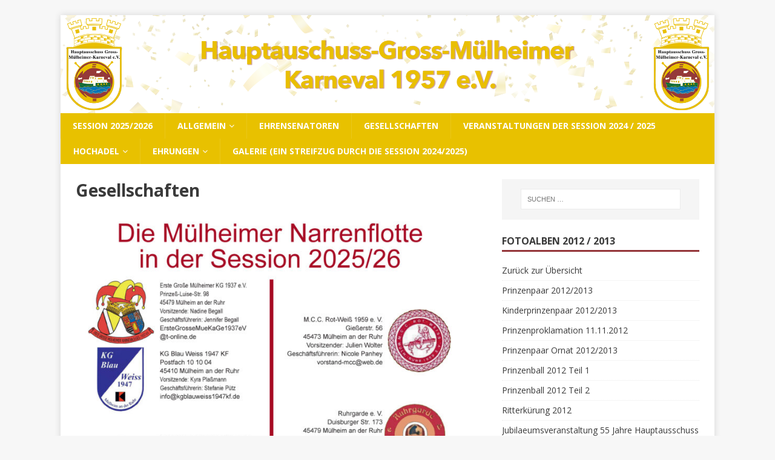

--- FILE ---
content_type: text/html; charset=UTF-8
request_url: https://www.karneval-muelheim.de/gesellschaften/
body_size: 86206
content:
<!DOCTYPE html>
<html class="no-js mh-one-sb" lang="de">
<head>
<meta charset="UTF-8">
<meta name="viewport" content="width=device-width, initial-scale=1.0">
<link rel="profile" href="http://gmpg.org/xfn/11" />
<title>Gesellschaften &#8211; Hauptausschuss Gross-Mülheimer-Karneval 1957 e.V.</title>
<meta name='robots' content='max-image-preview:large' />
<link rel='dns-prefetch' href='//fonts.googleapis.com' />
<link rel="alternate" type="application/rss+xml" title="Hauptausschuss Gross-Mülheimer-Karneval 1957 e.V. &raquo; Feed" href="https://www.karneval-muelheim.de/feed/" />
<link rel="alternate" type="application/rss+xml" title="Hauptausschuss Gross-Mülheimer-Karneval 1957 e.V. &raquo; Kommentar-Feed" href="https://www.karneval-muelheim.de/comments/feed/" />
<link rel="alternate" title="oEmbed (JSON)" type="application/json+oembed" href="https://www.karneval-muelheim.de/wp-json/oembed/1.0/embed?url=https%3A%2F%2Fwww.karneval-muelheim.de%2Fgesellschaften%2F" />
<link rel="alternate" title="oEmbed (XML)" type="text/xml+oembed" href="https://www.karneval-muelheim.de/wp-json/oembed/1.0/embed?url=https%3A%2F%2Fwww.karneval-muelheim.de%2Fgesellschaften%2F&#038;format=xml" />
<style id='wp-img-auto-sizes-contain-inline-css' type='text/css'>
img:is([sizes=auto i],[sizes^="auto," i]){contain-intrinsic-size:3000px 1500px}
/*# sourceURL=wp-img-auto-sizes-contain-inline-css */
</style>
<style id='wp-emoji-styles-inline-css' type='text/css'>

	img.wp-smiley, img.emoji {
		display: inline !important;
		border: none !important;
		box-shadow: none !important;
		height: 1em !important;
		width: 1em !important;
		margin: 0 0.07em !important;
		vertical-align: -0.1em !important;
		background: none !important;
		padding: 0 !important;
	}
/*# sourceURL=wp-emoji-styles-inline-css */
</style>
<style id='wp-block-library-inline-css' type='text/css'>
:root{--wp-block-synced-color:#7a00df;--wp-block-synced-color--rgb:122,0,223;--wp-bound-block-color:var(--wp-block-synced-color);--wp-editor-canvas-background:#ddd;--wp-admin-theme-color:#007cba;--wp-admin-theme-color--rgb:0,124,186;--wp-admin-theme-color-darker-10:#006ba1;--wp-admin-theme-color-darker-10--rgb:0,107,160.5;--wp-admin-theme-color-darker-20:#005a87;--wp-admin-theme-color-darker-20--rgb:0,90,135;--wp-admin-border-width-focus:2px}@media (min-resolution:192dpi){:root{--wp-admin-border-width-focus:1.5px}}.wp-element-button{cursor:pointer}:root .has-very-light-gray-background-color{background-color:#eee}:root .has-very-dark-gray-background-color{background-color:#313131}:root .has-very-light-gray-color{color:#eee}:root .has-very-dark-gray-color{color:#313131}:root .has-vivid-green-cyan-to-vivid-cyan-blue-gradient-background{background:linear-gradient(135deg,#00d084,#0693e3)}:root .has-purple-crush-gradient-background{background:linear-gradient(135deg,#34e2e4,#4721fb 50%,#ab1dfe)}:root .has-hazy-dawn-gradient-background{background:linear-gradient(135deg,#faaca8,#dad0ec)}:root .has-subdued-olive-gradient-background{background:linear-gradient(135deg,#fafae1,#67a671)}:root .has-atomic-cream-gradient-background{background:linear-gradient(135deg,#fdd79a,#004a59)}:root .has-nightshade-gradient-background{background:linear-gradient(135deg,#330968,#31cdcf)}:root .has-midnight-gradient-background{background:linear-gradient(135deg,#020381,#2874fc)}:root{--wp--preset--font-size--normal:16px;--wp--preset--font-size--huge:42px}.has-regular-font-size{font-size:1em}.has-larger-font-size{font-size:2.625em}.has-normal-font-size{font-size:var(--wp--preset--font-size--normal)}.has-huge-font-size{font-size:var(--wp--preset--font-size--huge)}.has-text-align-center{text-align:center}.has-text-align-left{text-align:left}.has-text-align-right{text-align:right}.has-fit-text{white-space:nowrap!important}#end-resizable-editor-section{display:none}.aligncenter{clear:both}.items-justified-left{justify-content:flex-start}.items-justified-center{justify-content:center}.items-justified-right{justify-content:flex-end}.items-justified-space-between{justify-content:space-between}.screen-reader-text{border:0;clip-path:inset(50%);height:1px;margin:-1px;overflow:hidden;padding:0;position:absolute;width:1px;word-wrap:normal!important}.screen-reader-text:focus{background-color:#ddd;clip-path:none;color:#444;display:block;font-size:1em;height:auto;left:5px;line-height:normal;padding:15px 23px 14px;text-decoration:none;top:5px;width:auto;z-index:100000}html :where(.has-border-color){border-style:solid}html :where([style*=border-top-color]){border-top-style:solid}html :where([style*=border-right-color]){border-right-style:solid}html :where([style*=border-bottom-color]){border-bottom-style:solid}html :where([style*=border-left-color]){border-left-style:solid}html :where([style*=border-width]){border-style:solid}html :where([style*=border-top-width]){border-top-style:solid}html :where([style*=border-right-width]){border-right-style:solid}html :where([style*=border-bottom-width]){border-bottom-style:solid}html :where([style*=border-left-width]){border-left-style:solid}html :where(img[class*=wp-image-]){height:auto;max-width:100%}:where(figure){margin:0 0 1em}html :where(.is-position-sticky){--wp-admin--admin-bar--position-offset:var(--wp-admin--admin-bar--height,0px)}@media screen and (max-width:600px){html :where(.is-position-sticky){--wp-admin--admin-bar--position-offset:0px}}

/*# sourceURL=wp-block-library-inline-css */
</style><style id='wp-block-image-inline-css' type='text/css'>
.wp-block-image>a,.wp-block-image>figure>a{display:inline-block}.wp-block-image img{box-sizing:border-box;height:auto;max-width:100%;vertical-align:bottom}@media not (prefers-reduced-motion){.wp-block-image img.hide{visibility:hidden}.wp-block-image img.show{animation:show-content-image .4s}}.wp-block-image[style*=border-radius] img,.wp-block-image[style*=border-radius]>a{border-radius:inherit}.wp-block-image.has-custom-border img{box-sizing:border-box}.wp-block-image.aligncenter{text-align:center}.wp-block-image.alignfull>a,.wp-block-image.alignwide>a{width:100%}.wp-block-image.alignfull img,.wp-block-image.alignwide img{height:auto;width:100%}.wp-block-image .aligncenter,.wp-block-image .alignleft,.wp-block-image .alignright,.wp-block-image.aligncenter,.wp-block-image.alignleft,.wp-block-image.alignright{display:table}.wp-block-image .aligncenter>figcaption,.wp-block-image .alignleft>figcaption,.wp-block-image .alignright>figcaption,.wp-block-image.aligncenter>figcaption,.wp-block-image.alignleft>figcaption,.wp-block-image.alignright>figcaption{caption-side:bottom;display:table-caption}.wp-block-image .alignleft{float:left;margin:.5em 1em .5em 0}.wp-block-image .alignright{float:right;margin:.5em 0 .5em 1em}.wp-block-image .aligncenter{margin-left:auto;margin-right:auto}.wp-block-image :where(figcaption){margin-bottom:1em;margin-top:.5em}.wp-block-image.is-style-circle-mask img{border-radius:9999px}@supports ((-webkit-mask-image:none) or (mask-image:none)) or (-webkit-mask-image:none){.wp-block-image.is-style-circle-mask img{border-radius:0;-webkit-mask-image:url('data:image/svg+xml;utf8,<svg viewBox="0 0 100 100" xmlns="http://www.w3.org/2000/svg"><circle cx="50" cy="50" r="50"/></svg>');mask-image:url('data:image/svg+xml;utf8,<svg viewBox="0 0 100 100" xmlns="http://www.w3.org/2000/svg"><circle cx="50" cy="50" r="50"/></svg>');mask-mode:alpha;-webkit-mask-position:center;mask-position:center;-webkit-mask-repeat:no-repeat;mask-repeat:no-repeat;-webkit-mask-size:contain;mask-size:contain}}:root :where(.wp-block-image.is-style-rounded img,.wp-block-image .is-style-rounded img){border-radius:9999px}.wp-block-image figure{margin:0}.wp-lightbox-container{display:flex;flex-direction:column;position:relative}.wp-lightbox-container img{cursor:zoom-in}.wp-lightbox-container img:hover+button{opacity:1}.wp-lightbox-container button{align-items:center;backdrop-filter:blur(16px) saturate(180%);background-color:#5a5a5a40;border:none;border-radius:4px;cursor:zoom-in;display:flex;height:20px;justify-content:center;opacity:0;padding:0;position:absolute;right:16px;text-align:center;top:16px;width:20px;z-index:100}@media not (prefers-reduced-motion){.wp-lightbox-container button{transition:opacity .2s ease}}.wp-lightbox-container button:focus-visible{outline:3px auto #5a5a5a40;outline:3px auto -webkit-focus-ring-color;outline-offset:3px}.wp-lightbox-container button:hover{cursor:pointer;opacity:1}.wp-lightbox-container button:focus{opacity:1}.wp-lightbox-container button:focus,.wp-lightbox-container button:hover,.wp-lightbox-container button:not(:hover):not(:active):not(.has-background){background-color:#5a5a5a40;border:none}.wp-lightbox-overlay{box-sizing:border-box;cursor:zoom-out;height:100vh;left:0;overflow:hidden;position:fixed;top:0;visibility:hidden;width:100%;z-index:100000}.wp-lightbox-overlay .close-button{align-items:center;cursor:pointer;display:flex;justify-content:center;min-height:40px;min-width:40px;padding:0;position:absolute;right:calc(env(safe-area-inset-right) + 16px);top:calc(env(safe-area-inset-top) + 16px);z-index:5000000}.wp-lightbox-overlay .close-button:focus,.wp-lightbox-overlay .close-button:hover,.wp-lightbox-overlay .close-button:not(:hover):not(:active):not(.has-background){background:none;border:none}.wp-lightbox-overlay .lightbox-image-container{height:var(--wp--lightbox-container-height);left:50%;overflow:hidden;position:absolute;top:50%;transform:translate(-50%,-50%);transform-origin:top left;width:var(--wp--lightbox-container-width);z-index:9999999999}.wp-lightbox-overlay .wp-block-image{align-items:center;box-sizing:border-box;display:flex;height:100%;justify-content:center;margin:0;position:relative;transform-origin:0 0;width:100%;z-index:3000000}.wp-lightbox-overlay .wp-block-image img{height:var(--wp--lightbox-image-height);min-height:var(--wp--lightbox-image-height);min-width:var(--wp--lightbox-image-width);width:var(--wp--lightbox-image-width)}.wp-lightbox-overlay .wp-block-image figcaption{display:none}.wp-lightbox-overlay button{background:none;border:none}.wp-lightbox-overlay .scrim{background-color:#fff;height:100%;opacity:.9;position:absolute;width:100%;z-index:2000000}.wp-lightbox-overlay.active{visibility:visible}@media not (prefers-reduced-motion){.wp-lightbox-overlay.active{animation:turn-on-visibility .25s both}.wp-lightbox-overlay.active img{animation:turn-on-visibility .35s both}.wp-lightbox-overlay.show-closing-animation:not(.active){animation:turn-off-visibility .35s both}.wp-lightbox-overlay.show-closing-animation:not(.active) img{animation:turn-off-visibility .25s both}.wp-lightbox-overlay.zoom.active{animation:none;opacity:1;visibility:visible}.wp-lightbox-overlay.zoom.active .lightbox-image-container{animation:lightbox-zoom-in .4s}.wp-lightbox-overlay.zoom.active .lightbox-image-container img{animation:none}.wp-lightbox-overlay.zoom.active .scrim{animation:turn-on-visibility .4s forwards}.wp-lightbox-overlay.zoom.show-closing-animation:not(.active){animation:none}.wp-lightbox-overlay.zoom.show-closing-animation:not(.active) .lightbox-image-container{animation:lightbox-zoom-out .4s}.wp-lightbox-overlay.zoom.show-closing-animation:not(.active) .lightbox-image-container img{animation:none}.wp-lightbox-overlay.zoom.show-closing-animation:not(.active) .scrim{animation:turn-off-visibility .4s forwards}}@keyframes show-content-image{0%{visibility:hidden}99%{visibility:hidden}to{visibility:visible}}@keyframes turn-on-visibility{0%{opacity:0}to{opacity:1}}@keyframes turn-off-visibility{0%{opacity:1;visibility:visible}99%{opacity:0;visibility:visible}to{opacity:0;visibility:hidden}}@keyframes lightbox-zoom-in{0%{transform:translate(calc((-100vw + var(--wp--lightbox-scrollbar-width))/2 + var(--wp--lightbox-initial-left-position)),calc(-50vh + var(--wp--lightbox-initial-top-position))) scale(var(--wp--lightbox-scale))}to{transform:translate(-50%,-50%) scale(1)}}@keyframes lightbox-zoom-out{0%{transform:translate(-50%,-50%) scale(1);visibility:visible}99%{visibility:visible}to{transform:translate(calc((-100vw + var(--wp--lightbox-scrollbar-width))/2 + var(--wp--lightbox-initial-left-position)),calc(-50vh + var(--wp--lightbox-initial-top-position))) scale(var(--wp--lightbox-scale));visibility:hidden}}
/*# sourceURL=https://www.karneval-muelheim.de/wp-includes/blocks/image/style.min.css */
</style>
<style id='global-styles-inline-css' type='text/css'>
:root{--wp--preset--aspect-ratio--square: 1;--wp--preset--aspect-ratio--4-3: 4/3;--wp--preset--aspect-ratio--3-4: 3/4;--wp--preset--aspect-ratio--3-2: 3/2;--wp--preset--aspect-ratio--2-3: 2/3;--wp--preset--aspect-ratio--16-9: 16/9;--wp--preset--aspect-ratio--9-16: 9/16;--wp--preset--color--black: #000000;--wp--preset--color--cyan-bluish-gray: #abb8c3;--wp--preset--color--white: #ffffff;--wp--preset--color--pale-pink: #f78da7;--wp--preset--color--vivid-red: #cf2e2e;--wp--preset--color--luminous-vivid-orange: #ff6900;--wp--preset--color--luminous-vivid-amber: #fcb900;--wp--preset--color--light-green-cyan: #7bdcb5;--wp--preset--color--vivid-green-cyan: #00d084;--wp--preset--color--pale-cyan-blue: #8ed1fc;--wp--preset--color--vivid-cyan-blue: #0693e3;--wp--preset--color--vivid-purple: #9b51e0;--wp--preset--gradient--vivid-cyan-blue-to-vivid-purple: linear-gradient(135deg,rgb(6,147,227) 0%,rgb(155,81,224) 100%);--wp--preset--gradient--light-green-cyan-to-vivid-green-cyan: linear-gradient(135deg,rgb(122,220,180) 0%,rgb(0,208,130) 100%);--wp--preset--gradient--luminous-vivid-amber-to-luminous-vivid-orange: linear-gradient(135deg,rgb(252,185,0) 0%,rgb(255,105,0) 100%);--wp--preset--gradient--luminous-vivid-orange-to-vivid-red: linear-gradient(135deg,rgb(255,105,0) 0%,rgb(207,46,46) 100%);--wp--preset--gradient--very-light-gray-to-cyan-bluish-gray: linear-gradient(135deg,rgb(238,238,238) 0%,rgb(169,184,195) 100%);--wp--preset--gradient--cool-to-warm-spectrum: linear-gradient(135deg,rgb(74,234,220) 0%,rgb(151,120,209) 20%,rgb(207,42,186) 40%,rgb(238,44,130) 60%,rgb(251,105,98) 80%,rgb(254,248,76) 100%);--wp--preset--gradient--blush-light-purple: linear-gradient(135deg,rgb(255,206,236) 0%,rgb(152,150,240) 100%);--wp--preset--gradient--blush-bordeaux: linear-gradient(135deg,rgb(254,205,165) 0%,rgb(254,45,45) 50%,rgb(107,0,62) 100%);--wp--preset--gradient--luminous-dusk: linear-gradient(135deg,rgb(255,203,112) 0%,rgb(199,81,192) 50%,rgb(65,88,208) 100%);--wp--preset--gradient--pale-ocean: linear-gradient(135deg,rgb(255,245,203) 0%,rgb(182,227,212) 50%,rgb(51,167,181) 100%);--wp--preset--gradient--electric-grass: linear-gradient(135deg,rgb(202,248,128) 0%,rgb(113,206,126) 100%);--wp--preset--gradient--midnight: linear-gradient(135deg,rgb(2,3,129) 0%,rgb(40,116,252) 100%);--wp--preset--font-size--small: 13px;--wp--preset--font-size--medium: 20px;--wp--preset--font-size--large: 36px;--wp--preset--font-size--x-large: 42px;--wp--preset--spacing--20: 0.44rem;--wp--preset--spacing--30: 0.67rem;--wp--preset--spacing--40: 1rem;--wp--preset--spacing--50: 1.5rem;--wp--preset--spacing--60: 2.25rem;--wp--preset--spacing--70: 3.38rem;--wp--preset--spacing--80: 5.06rem;--wp--preset--shadow--natural: 6px 6px 9px rgba(0, 0, 0, 0.2);--wp--preset--shadow--deep: 12px 12px 50px rgba(0, 0, 0, 0.4);--wp--preset--shadow--sharp: 6px 6px 0px rgba(0, 0, 0, 0.2);--wp--preset--shadow--outlined: 6px 6px 0px -3px rgb(255, 255, 255), 6px 6px rgb(0, 0, 0);--wp--preset--shadow--crisp: 6px 6px 0px rgb(0, 0, 0);}:where(.is-layout-flex){gap: 0.5em;}:where(.is-layout-grid){gap: 0.5em;}body .is-layout-flex{display: flex;}.is-layout-flex{flex-wrap: wrap;align-items: center;}.is-layout-flex > :is(*, div){margin: 0;}body .is-layout-grid{display: grid;}.is-layout-grid > :is(*, div){margin: 0;}:where(.wp-block-columns.is-layout-flex){gap: 2em;}:where(.wp-block-columns.is-layout-grid){gap: 2em;}:where(.wp-block-post-template.is-layout-flex){gap: 1.25em;}:where(.wp-block-post-template.is-layout-grid){gap: 1.25em;}.has-black-color{color: var(--wp--preset--color--black) !important;}.has-cyan-bluish-gray-color{color: var(--wp--preset--color--cyan-bluish-gray) !important;}.has-white-color{color: var(--wp--preset--color--white) !important;}.has-pale-pink-color{color: var(--wp--preset--color--pale-pink) !important;}.has-vivid-red-color{color: var(--wp--preset--color--vivid-red) !important;}.has-luminous-vivid-orange-color{color: var(--wp--preset--color--luminous-vivid-orange) !important;}.has-luminous-vivid-amber-color{color: var(--wp--preset--color--luminous-vivid-amber) !important;}.has-light-green-cyan-color{color: var(--wp--preset--color--light-green-cyan) !important;}.has-vivid-green-cyan-color{color: var(--wp--preset--color--vivid-green-cyan) !important;}.has-pale-cyan-blue-color{color: var(--wp--preset--color--pale-cyan-blue) !important;}.has-vivid-cyan-blue-color{color: var(--wp--preset--color--vivid-cyan-blue) !important;}.has-vivid-purple-color{color: var(--wp--preset--color--vivid-purple) !important;}.has-black-background-color{background-color: var(--wp--preset--color--black) !important;}.has-cyan-bluish-gray-background-color{background-color: var(--wp--preset--color--cyan-bluish-gray) !important;}.has-white-background-color{background-color: var(--wp--preset--color--white) !important;}.has-pale-pink-background-color{background-color: var(--wp--preset--color--pale-pink) !important;}.has-vivid-red-background-color{background-color: var(--wp--preset--color--vivid-red) !important;}.has-luminous-vivid-orange-background-color{background-color: var(--wp--preset--color--luminous-vivid-orange) !important;}.has-luminous-vivid-amber-background-color{background-color: var(--wp--preset--color--luminous-vivid-amber) !important;}.has-light-green-cyan-background-color{background-color: var(--wp--preset--color--light-green-cyan) !important;}.has-vivid-green-cyan-background-color{background-color: var(--wp--preset--color--vivid-green-cyan) !important;}.has-pale-cyan-blue-background-color{background-color: var(--wp--preset--color--pale-cyan-blue) !important;}.has-vivid-cyan-blue-background-color{background-color: var(--wp--preset--color--vivid-cyan-blue) !important;}.has-vivid-purple-background-color{background-color: var(--wp--preset--color--vivid-purple) !important;}.has-black-border-color{border-color: var(--wp--preset--color--black) !important;}.has-cyan-bluish-gray-border-color{border-color: var(--wp--preset--color--cyan-bluish-gray) !important;}.has-white-border-color{border-color: var(--wp--preset--color--white) !important;}.has-pale-pink-border-color{border-color: var(--wp--preset--color--pale-pink) !important;}.has-vivid-red-border-color{border-color: var(--wp--preset--color--vivid-red) !important;}.has-luminous-vivid-orange-border-color{border-color: var(--wp--preset--color--luminous-vivid-orange) !important;}.has-luminous-vivid-amber-border-color{border-color: var(--wp--preset--color--luminous-vivid-amber) !important;}.has-light-green-cyan-border-color{border-color: var(--wp--preset--color--light-green-cyan) !important;}.has-vivid-green-cyan-border-color{border-color: var(--wp--preset--color--vivid-green-cyan) !important;}.has-pale-cyan-blue-border-color{border-color: var(--wp--preset--color--pale-cyan-blue) !important;}.has-vivid-cyan-blue-border-color{border-color: var(--wp--preset--color--vivid-cyan-blue) !important;}.has-vivid-purple-border-color{border-color: var(--wp--preset--color--vivid-purple) !important;}.has-vivid-cyan-blue-to-vivid-purple-gradient-background{background: var(--wp--preset--gradient--vivid-cyan-blue-to-vivid-purple) !important;}.has-light-green-cyan-to-vivid-green-cyan-gradient-background{background: var(--wp--preset--gradient--light-green-cyan-to-vivid-green-cyan) !important;}.has-luminous-vivid-amber-to-luminous-vivid-orange-gradient-background{background: var(--wp--preset--gradient--luminous-vivid-amber-to-luminous-vivid-orange) !important;}.has-luminous-vivid-orange-to-vivid-red-gradient-background{background: var(--wp--preset--gradient--luminous-vivid-orange-to-vivid-red) !important;}.has-very-light-gray-to-cyan-bluish-gray-gradient-background{background: var(--wp--preset--gradient--very-light-gray-to-cyan-bluish-gray) !important;}.has-cool-to-warm-spectrum-gradient-background{background: var(--wp--preset--gradient--cool-to-warm-spectrum) !important;}.has-blush-light-purple-gradient-background{background: var(--wp--preset--gradient--blush-light-purple) !important;}.has-blush-bordeaux-gradient-background{background: var(--wp--preset--gradient--blush-bordeaux) !important;}.has-luminous-dusk-gradient-background{background: var(--wp--preset--gradient--luminous-dusk) !important;}.has-pale-ocean-gradient-background{background: var(--wp--preset--gradient--pale-ocean) !important;}.has-electric-grass-gradient-background{background: var(--wp--preset--gradient--electric-grass) !important;}.has-midnight-gradient-background{background: var(--wp--preset--gradient--midnight) !important;}.has-small-font-size{font-size: var(--wp--preset--font-size--small) !important;}.has-medium-font-size{font-size: var(--wp--preset--font-size--medium) !important;}.has-large-font-size{font-size: var(--wp--preset--font-size--large) !important;}.has-x-large-font-size{font-size: var(--wp--preset--font-size--x-large) !important;}
/*# sourceURL=global-styles-inline-css */
</style>

<style id='classic-theme-styles-inline-css' type='text/css'>
/*! This file is auto-generated */
.wp-block-button__link{color:#fff;background-color:#32373c;border-radius:9999px;box-shadow:none;text-decoration:none;padding:calc(.667em + 2px) calc(1.333em + 2px);font-size:1.125em}.wp-block-file__button{background:#32373c;color:#fff;text-decoration:none}
/*# sourceURL=/wp-includes/css/classic-themes.min.css */
</style>
<link rel='stylesheet' id='mh-font-awesome-css' href='https://www.karneval-muelheim.de/wp-content/themes/mh-magazine/includes/font-awesome.min.css' type='text/css' media='all' />
<link rel='stylesheet' id='mh-magazine-css' href='https://www.karneval-muelheim.de/wp-content/themes/mh-magazine/style.css?ver=3.9.13' type='text/css' media='all' />
<link rel='stylesheet' id='mh-google-fonts-css' href='https://fonts.googleapis.com/css?family=Open+Sans:300,400,400italic,600,700' type='text/css' media='all' />
<script type="text/javascript" src="https://www.karneval-muelheim.de/wp-includes/js/jquery/jquery.min.js?ver=3.7.1" id="jquery-core-js"></script>
<script type="text/javascript" src="https://www.karneval-muelheim.de/wp-includes/js/jquery/jquery-migrate.min.js?ver=3.4.1" id="jquery-migrate-js"></script>
<script type="text/javascript" src="https://www.karneval-muelheim.de/wp-content/themes/mh-magazine/js/scripts.js?ver=3.9.13" id="mh-scripts-js"></script>
<link rel="https://api.w.org/" href="https://www.karneval-muelheim.de/wp-json/" /><link rel="alternate" title="JSON" type="application/json" href="https://www.karneval-muelheim.de/wp-json/wp/v2/pages/27" /><link rel="EditURI" type="application/rsd+xml" title="RSD" href="https://www.karneval-muelheim.de/xmlrpc.php?rsd" />
<meta name="generator" content="WordPress 6.9" />
<link rel="canonical" href="https://www.karneval-muelheim.de/gesellschaften/" />
<link rel='shortlink' href='https://www.karneval-muelheim.de/?p=27' />
<style type="text/css">
.mh-navigation li:hover, .mh-navigation ul li:hover > ul, .mh-main-nav-wrap, .mh-main-nav, .mh-social-nav li a:hover, .entry-tags li, .mh-slider-caption, .mh-widget-layout8 .mh-widget-title .mh-footer-widget-title-inner, .mh-widget-col-1 .mh-slider-caption, .mh-widget-col-1 .mh-posts-lineup-caption, .mh-carousel-layout1, .mh-spotlight-widget, .mh-social-widget li a, .mh-author-bio-widget, .mh-footer-widget .mh-tab-comment-excerpt, .mh-nip-item:hover .mh-nip-overlay, .mh-widget .tagcloud a, .mh-footer-widget .tagcloud a, .mh-footer, .mh-copyright-wrap, input[type=submit]:hover, #infinite-handle span:hover { background: #e8c100; }
.mh-extra-nav-bg { background: rgba(232, 193, 0, 0.2); }
.mh-slider-caption, .mh-posts-stacked-title, .mh-posts-lineup-caption { background: #e8c100; background: rgba(232, 193, 0, 0.8); }
@media screen and (max-width: 900px) { #mh-mobile .mh-slider-caption, #mh-mobile .mh-posts-lineup-caption { background: rgba(232, 193, 0, 1); } }
.slicknav_menu, .slicknav_nav ul, #mh-mobile .mh-footer-widget .mh-posts-stacked-overlay { border-color: #e8c100; }
.mh-copyright, .mh-copyright a { color: #fff; }
.mh-widget-layout4 .mh-widget-title { background: #943539; background: rgba(148, 53, 57, 0.6); }
.mh-preheader, .mh-wide-layout .mh-subheader, .mh-ticker-title, .mh-main-nav li:hover, .mh-footer-nav, .slicknav_menu, .slicknav_btn, .slicknav_nav .slicknav_item:hover, .slicknav_nav a:hover, .mh-back-to-top, .mh-subheading, .entry-tags .fa, .entry-tags li:hover, .mh-widget-layout2 .mh-widget-title, .mh-widget-layout4 .mh-widget-title-inner, .mh-widget-layout4 .mh-footer-widget-title, .mh-widget-layout5 .mh-widget-title-inner, .mh-widget-layout6 .mh-widget-title, #mh-mobile .flex-control-paging li a.flex-active, .mh-image-caption, .mh-carousel-layout1 .mh-carousel-caption, .mh-tab-button.active, .mh-tab-button.active:hover, .mh-footer-widget .mh-tab-button.active, .mh-social-widget li:hover a, .mh-footer-widget .mh-social-widget li a, .mh-footer-widget .mh-author-bio-widget, .tagcloud a:hover, .mh-widget .tagcloud a:hover, .mh-footer-widget .tagcloud a:hover, .mh-posts-stacked-item .mh-meta, .page-numbers:hover, .mh-loop-pagination .current, .mh-comments-pagination .current, .pagelink, a:hover .pagelink, input[type=submit], #infinite-handle span { background: #943539; }
.mh-main-nav-wrap .slicknav_nav ul, blockquote, .mh-widget-layout1 .mh-widget-title, .mh-widget-layout3 .mh-widget-title, .mh-widget-layout5 .mh-widget-title, .mh-widget-layout8 .mh-widget-title:after, #mh-mobile .mh-slider-caption, .mh-carousel-layout1, .mh-spotlight-widget, .mh-author-bio-widget, .mh-author-bio-title, .mh-author-bio-image-frame, .mh-video-widget, .mh-tab-buttons, textarea:hover, input[type=text]:hover, input[type=email]:hover, input[type=tel]:hover, input[type=url]:hover { border-color: #943539; }
.mh-header-tagline, .mh-dropcap, .mh-carousel-layout1 .flex-direction-nav a, .mh-carousel-layout2 .mh-carousel-caption, .mh-posts-digest-small-category, .mh-posts-lineup-more, .bypostauthor .fn:after, .mh-comment-list .comment-reply-link:before, #respond #cancel-comment-reply-link:before { color: #943539; }
body, a, blockquote, blockquote cite, .post .entry-title, .page-title, .entry-content h1, .entry-content h2, .entry-content h3, .entry-content h4, .entry-content h5, .entry-content h6, .wp-caption-text, .wp-block-image figcaption, .wp-block-audio figcaption, #respond .comment-reply-title, #respond #cancel-comment-reply-link, #respond .logged-in-as a, .mh-ping-list .mh-ping-item a, .mh-widget-layout1 .mh-widget-title, .mh-widget-layout7 .mh-widget-title, .mh-widget-layout8 .mh-widget-title, .mh-slider-layout4 .mh-slider-caption, .mh-slider-layout4 .mh-slider-caption a, .mh-slider-layout4 .mh-slider-caption a:hover { color: #3a3a3a; }
.mh-header-nav-bottom li a, .mh-social-nav-bottom .fa-mh-social, .mh-boxed-layout .mh-ticker-item-bottom a, .mh-header-date-bottom, .page-numbers, a .pagelink, .mh-widget-layout3 .mh-widget-title, .mh-widget-layout3 .mh-widget-title a, .mh-tabbed-widget, .mh-tabbed-widget a, .mh-posts-horizontal-title a { color: #3a3a3a; }
.entry-content a { color: #943539; }
a:hover, .entry-content a:hover, #respond a:hover, #respond #cancel-comment-reply-link:hover, #respond .logged-in-as a:hover, .mh-comment-list .comment-meta a:hover, .mh-ping-list .mh-ping-item a:hover, .mh-meta a:hover, .mh-breadcrumb a:hover, .mh-tabbed-widget a:hover { color: #943539; }
</style>
<!--[if lt IE 9]>
<script src="https://www.karneval-muelheim.de/wp-content/themes/mh-magazine/js/css3-mediaqueries.js"></script>
<![endif]-->
<link rel="icon" href="https://www.karneval-muelheim.de/wp-content/uploads/2017/08/cropped-favicon-e1501776490363-32x32.png" sizes="32x32" />
<link rel="icon" href="https://www.karneval-muelheim.de/wp-content/uploads/2017/08/cropped-favicon-e1501776490363-192x192.png" sizes="192x192" />
<link rel="apple-touch-icon" href="https://www.karneval-muelheim.de/wp-content/uploads/2017/08/cropped-favicon-e1501776490363-180x180.png" />
<meta name="msapplication-TileImage" content="https://www.karneval-muelheim.de/wp-content/uploads/2017/08/cropped-favicon-e1501776490363-270x270.png" />
</head>
<body id="mh-mobile" class="wp-singular page-template-default page page-id-27 wp-theme-mh-magazine mh-boxed-layout mh-right-sb mh-loop-layout1 mh-widget-layout1" itemscope="itemscope" itemtype="https://schema.org/WebPage">
<div class="mh-container mh-container-outer">
<div class="mh-header-nav-mobile clearfix"></div>
	<div class="mh-preheader">
    	<div class="mh-container mh-container-inner mh-row clearfix">
										<div class="mh-header-bar-content mh-header-bar-top-right mh-col-1-3 clearfix">
									</div>
					</div>
	</div>
<header class="mh-header" itemscope="itemscope" itemtype="https://schema.org/WPHeader">
	<div class="mh-container mh-container-inner clearfix">
		<div class="mh-custom-header clearfix">
<a class="mh-header-image-link" href="https://www.karneval-muelheim.de/" title="Hauptausschuss Gross-Mülheimer-Karneval 1957 e.V." rel="home">
<img class="mh-header-image" src="https://www.karneval-muelheim.de/wp-content/uploads/2022/10/Header_HA.png" height="300" width="2000" alt="Hauptausschuss Gross-Mülheimer-Karneval 1957 e.V." />
</a>
</div>
	</div>
	<div class="mh-main-nav-wrap">
		<nav class="mh-navigation mh-main-nav mh-container mh-container-inner clearfix" itemscope="itemscope" itemtype="https://schema.org/SiteNavigationElement">
			<div class="menu-header-menue-container"><ul id="menu-header-menue" class="menu"><li id="menu-item-17" class="menu-item menu-item-type-post_type menu-item-object-page menu-item-home menu-item-17"><a href="https://www.karneval-muelheim.de/">Session 2025/2026</a></li>
<li id="menu-item-18" class="menu-item menu-item-type-post_type menu-item-object-page menu-item-has-children menu-item-18"><a href="https://www.karneval-muelheim.de/aktuelles/">Allgemein</a>
<ul class="sub-menu">
	<li id="menu-item-3533" class="menu-item menu-item-type-taxonomy menu-item-object-category menu-item-3533"><a href="https://www.karneval-muelheim.de/category/archiv/">Archiv</a></li>
</ul>
</li>
<li id="menu-item-6457" class="menu-item menu-item-type-post_type menu-item-object-page menu-item-6457"><a href="https://www.karneval-muelheim.de/shop/">Ehrensenatoren</a></li>
<li id="menu-item-29" class="menu-item menu-item-type-post_type menu-item-object-page current-menu-item page_item page-item-27 current_page_item menu-item-29"><a href="https://www.karneval-muelheim.de/gesellschaften/" aria-current="page">Gesellschaften</a></li>
<li id="menu-item-251" class="menu-item menu-item-type-post_type menu-item-object-page menu-item-251"><a href="https://www.karneval-muelheim.de/veranstaltungen/">Veranstaltungen der Session 2024 / 2025</a></li>
<li id="menu-item-42" class="menu-item menu-item-type-post_type menu-item-object-page menu-item-has-children menu-item-42"><a href="https://www.karneval-muelheim.de/hochadel/">Hochadel</a>
<ul class="sub-menu">
	<li id="menu-item-43" class="menu-item menu-item-type-post_type menu-item-object-page menu-item-43"><a href="https://www.karneval-muelheim.de/hochadel/kinderprinzenpaare/">Kinderprinzenpaare</a></li>
	<li id="menu-item-44" class="menu-item menu-item-type-post_type menu-item-object-page menu-item-44"><a href="https://www.karneval-muelheim.de/hochadel/prinzenpaare/">Prinzenpaare</a></li>
	<li id="menu-item-45" class="menu-item menu-item-type-post_type menu-item-object-page menu-item-45"><a href="https://www.karneval-muelheim.de/hochadel/prinzen/">Prinzen und Hofmarschälle</a></li>
</ul>
</li>
<li id="menu-item-54" class="menu-item menu-item-type-post_type menu-item-object-page menu-item-has-children menu-item-54"><a href="https://www.karneval-muelheim.de/ehrungen/">Ehrungen</a>
<ul class="sub-menu">
	<li id="menu-item-55" class="menu-item menu-item-type-post_type menu-item-object-page menu-item-55"><a href="https://www.karneval-muelheim.de/ehrungen/spitze-feder/">Spitze Feder</a></li>
	<li id="menu-item-56" class="menu-item menu-item-type-post_type menu-item-object-page menu-item-56"><a href="https://www.karneval-muelheim.de/ehrungen/moelmsche-narr/">Mölmsche Narr</a></li>
	<li id="menu-item-57" class="menu-item menu-item-type-post_type menu-item-object-page menu-item-57"><a href="https://www.karneval-muelheim.de/ehrungen/ritter-des-schiefen-turms/">Ritter des schiefen Turms</a></li>
</ul>
</li>
<li id="menu-item-60" class="menu-item menu-item-type-post_type menu-item-object-page menu-item-60"><a href="https://www.karneval-muelheim.de/galerie/">Galerie (ein Streifzug durch die Session 2024/2025)</a></li>
</ul></div>		</nav>
	</div>
	</header>
<div class="mh-wrapper clearfix">
	<div class="mh-main clearfix">
    	<div id="main-content" class="mh-content" role="main" itemprop="mainContentOfPage"><article id="page-27" class="post-27 page type-page status-publish has-post-thumbnail">
	<header class="page-header">
		<h1 class="entry-title page-title">Gesellschaften</h1>	</header>
		<div class="entry-content clearfix">
		
<figure class="wp-block-image size-large"><img fetchpriority="high" decoding="async" width="786" height="1024" src="https://www.karneval-muelheim.de/wp-content/uploads/2025/08/Narrenflotte2025-786x1024.jpg" alt="" class="wp-image-10223" srcset="https://www.karneval-muelheim.de/wp-content/uploads/2025/08/Narrenflotte2025-786x1024.jpg 786w, https://www.karneval-muelheim.de/wp-content/uploads/2025/08/Narrenflotte2025-230x300.jpg 230w, https://www.karneval-muelheim.de/wp-content/uploads/2025/08/Narrenflotte2025-768x1000.jpg 768w, https://www.karneval-muelheim.de/wp-content/uploads/2025/08/Narrenflotte2025-1180x1536.jpg 1180w, https://www.karneval-muelheim.de/wp-content/uploads/2025/08/Narrenflotte2025-1573x2048.jpg 1573w, https://www.karneval-muelheim.de/wp-content/uploads/2025/08/Narrenflotte2025-scaled.jpg 1966w" sizes="(max-width: 786px) 100vw, 786px" /></figure>
	</div>
	</article><div id="comments" class="mh-comments-wrap">
</div>
        </div>
			<aside class="mh-widget-col-1 mh-sidebar" itemscope="itemscope" itemtype="https://schema.org/WPSideBar"><div id="search-2" class="mh-widget widget_search"><form role="search" method="get" class="search-form" action="https://www.karneval-muelheim.de/">
				<label>
					<span class="screen-reader-text">Suche nach:</span>
					<input type="search" class="search-field" placeholder="Suchen …" value="" name="s" />
				</label>
				<input type="submit" class="search-submit" value="Suchen" />
			</form></div><div id="nav_menu-4" class="mh-widget widget_nav_menu"><h4 class="mh-widget-title"><span class="mh-widget-title-inner">Fotoalben 2012 / 2013</span></h4><div class="menu-sidebar-galerie-20122013-container"><ul id="menu-sidebar-galerie-20122013" class="menu"><li id="menu-item-3227" class="menu-item menu-item-type-post_type menu-item-object-page menu-item-3227"><a href="https://www.karneval-muelheim.de/galerie/">Zurück zur Übersicht</a></li>
<li id="menu-item-802" class="menu-item menu-item-type-post_type menu-item-object-page menu-item-802"><a href="https://www.karneval-muelheim.de/galerie/session-20122013/prinzenpaar-20122013/">Prinzenpaar 2012/2013</a></li>
<li id="menu-item-803" class="menu-item menu-item-type-post_type menu-item-object-page menu-item-803"><a href="https://www.karneval-muelheim.de/galerie/session-20122013/kinderprinzenpaar-20122013/">Kinderprinzenpaar 2012/2013</a></li>
<li id="menu-item-804" class="menu-item menu-item-type-post_type menu-item-object-page menu-item-804"><a href="https://www.karneval-muelheim.de/galerie/session-20122013/prinzenproklamation-11-11-2012/">Prinzenproklamation 11.11.2012</a></li>
<li id="menu-item-805" class="menu-item menu-item-type-post_type menu-item-object-page menu-item-805"><a href="https://www.karneval-muelheim.de/galerie/session-20122013/prinzenpaar-ornat/">Prinzenpaar Ornat 2012/2013</a></li>
<li id="menu-item-806" class="menu-item menu-item-type-post_type menu-item-object-page menu-item-806"><a href="https://www.karneval-muelheim.de/galerie/session-20122013/prinzenball-2012-teil-1/">Prinzenball 2012 Teil 1</a></li>
<li id="menu-item-807" class="menu-item menu-item-type-post_type menu-item-object-page menu-item-807"><a href="https://www.karneval-muelheim.de/galerie/session-20122013/prinzenball-2012-teil-2/">Prinzenball 2012 Teil 2</a></li>
<li id="menu-item-808" class="menu-item menu-item-type-post_type menu-item-object-page menu-item-808"><a href="https://www.karneval-muelheim.de/galerie/session-20122013/ritterkuerung-2012/">Ritterkürung 2012</a></li>
<li id="menu-item-809" class="menu-item menu-item-type-post_type menu-item-object-page menu-item-809"><a href="https://www.karneval-muelheim.de/galerie/session-20122013/jubilaeumsveranstaltung-55-jahre-hauptausschuss/">Jubilaeumsveranstaltung 55 Jahre Hauptausschuss</a></li>
<li id="menu-item-810" class="menu-item menu-item-type-post_type menu-item-object-page menu-item-810"><a href="https://www.karneval-muelheim.de/galerie/session-20122013/kinderprinzen-proklamation-20122013/">Kinderprinzen-Proklamation 2012/2013</a></li>
<li id="menu-item-811" class="menu-item menu-item-type-post_type menu-item-object-page menu-item-811"><a href="https://www.karneval-muelheim.de/galerie/session-20122013/empfang-der-ehrensenatoren/">Empfang der Ehrensenatoren</a></li>
<li id="menu-item-812" class="menu-item menu-item-type-post_type menu-item-object-page menu-item-812"><a href="https://www.karneval-muelheim.de/galerie/session-20122013/karnevalistischer-gottesdienst/">karnevalistischer Gottesdienst</a></li>
<li id="menu-item-813" class="menu-item menu-item-type-post_type menu-item-object-page menu-item-813"><a href="https://www.karneval-muelheim.de/galerie/session-20122013/prinzenempfang-sparkasse/">Prinzenempfang Sparkasse</a></li>
<li id="menu-item-814" class="menu-item menu-item-type-post_type menu-item-object-page menu-item-814"><a href="https://www.karneval-muelheim.de/galerie/session-20122013/biwak-2013/">Biwak 2013</a></li>
</ul></div></div><div id="nav_menu-6" class="mh-widget widget_nav_menu"><h4 class="mh-widget-title"><span class="mh-widget-title-inner">Fotoalben 2013/2014</span></h4><div class="menu-sidebar-galerie-20132014-container"><ul id="menu-sidebar-galerie-20132014" class="menu"><li id="menu-item-3225" class="menu-item menu-item-type-post_type menu-item-object-page menu-item-3225"><a href="https://www.karneval-muelheim.de/galerie/">Zurück zur Übersicht</a></li>
<li id="menu-item-1099" class="menu-item menu-item-type-post_type menu-item-object-page menu-item-1099"><a href="https://www.karneval-muelheim.de/galerie/session-20132014/prinzenpaar-20132014/">Prinzenpaar 2013/2014</a></li>
<li id="menu-item-1100" class="menu-item menu-item-type-post_type menu-item-object-page menu-item-1100"><a href="https://www.karneval-muelheim.de/galerie/session-20132014/kinderprinzenpaar-201314/">Kinderprinzenpaar 2013/14</a></li>
<li id="menu-item-1101" class="menu-item menu-item-type-post_type menu-item-object-page menu-item-1101"><a href="https://www.karneval-muelheim.de/galerie/session-20132014/prinzenproklamation/">Prinzenproklamation</a></li>
<li id="menu-item-1102" class="menu-item menu-item-type-post_type menu-item-object-page menu-item-1102"><a href="https://www.karneval-muelheim.de/galerie/session-20132014/prinzenpaarornat-201314/">Prinzenpaar/Ornat 2013/14</a></li>
<li id="menu-item-1103" class="menu-item menu-item-type-post_type menu-item-object-page menu-item-1103"><a href="https://www.karneval-muelheim.de/galerie/session-20132014/aufstellen-narrenbaum-2013/">Aufstellen Narrenbaum 2013</a></li>
<li id="menu-item-1104" class="menu-item menu-item-type-post_type menu-item-object-page menu-item-1104"><a href="https://www.karneval-muelheim.de/galerie/session-20132014/ritterkuerung-2013/">Ritterkürung 2013</a></li>
<li id="menu-item-1105" class="menu-item menu-item-type-post_type menu-item-object-page menu-item-1105"><a href="https://www.karneval-muelheim.de/galerie/session-20132014/prinzenball-2013/">Prinzenball 2013</a></li>
<li id="menu-item-1106" class="menu-item menu-item-type-post_type menu-item-object-page menu-item-1106"><a href="https://www.karneval-muelheim.de/galerie/session-20132014/kinderprinzen-proklamation/">Kinderprinzen-Proklamation</a></li>
<li id="menu-item-1107" class="menu-item menu-item-type-post_type menu-item-object-page menu-item-1107"><a href="https://www.karneval-muelheim.de/galerie/session-20132014/kinderprinzenpaarornat-20132014/">Kinderprinzenpaar/Ornat 2013/2014</a></li>
<li id="menu-item-1108" class="menu-item menu-item-type-post_type menu-item-object-page menu-item-1108"><a href="https://www.karneval-muelheim.de/galerie/session-20132014/sponsorenempfang-2014/">Sponsorenempfang 2014</a></li>
<li id="menu-item-1109" class="menu-item menu-item-type-post_type menu-item-object-page menu-item-1109"><a href="https://www.karneval-muelheim.de/galerie/session-20132014/besuch-der-prinzenpaare-beim-wagenbau/">Besuch der Prinzenpaare beim Wagenbau</a></li>
</ul></div></div><div id="nav_menu-8" class="mh-widget widget_nav_menu"><h4 class="mh-widget-title"><span class="mh-widget-title-inner">Fotoalben 2014/2015</span></h4><div class="menu-sidebar-galerie-20142015-container"><ul id="menu-sidebar-galerie-20142015" class="menu"><li id="menu-item-3224" class="menu-item menu-item-type-post_type menu-item-object-page menu-item-3224"><a href="https://www.karneval-muelheim.de/galerie/">Zurück zur Übersicht</a></li>
<li id="menu-item-1837" class="menu-item menu-item-type-post_type menu-item-object-page menu-item-1837"><a href="https://www.karneval-muelheim.de/galerie/session-20142015/prinzenpaar-20142015/">Prinzenpaar 2014/2015</a></li>
<li id="menu-item-1838" class="menu-item menu-item-type-post_type menu-item-object-page menu-item-1838"><a href="https://www.karneval-muelheim.de/galerie/session-20142015/kinderprinzenpaar-20142015/">Kinderprinzenpaar 2014/2015</a></li>
<li id="menu-item-1839" class="menu-item menu-item-type-post_type menu-item-object-page menu-item-1839"><a href="https://www.karneval-muelheim.de/galerie/session-20142015/prinzenproklamation/">Prinzenproklamation</a></li>
<li id="menu-item-1840" class="menu-item menu-item-type-post_type menu-item-object-page menu-item-1840"><a href="https://www.karneval-muelheim.de/galerie/session-20142015/prinzenpaarornat-201415/">Prinzenpaar/Ornat 2014/15</a></li>
<li id="menu-item-1841" class="menu-item menu-item-type-post_type menu-item-object-page menu-item-1841"><a href="https://www.karneval-muelheim.de/galerie/session-20142015/narrenbaum-2014/">Narrenbaum 2014</a></li>
<li id="menu-item-1842" class="menu-item menu-item-type-post_type menu-item-object-page menu-item-1842"><a href="https://www.karneval-muelheim.de/galerie/session-20142015/ritterkuerung-2014/">Ritterkürung 2014</a></li>
<li id="menu-item-1843" class="menu-item menu-item-type-post_type menu-item-object-page menu-item-1843"><a href="https://www.karneval-muelheim.de/galerie/session-20142015/prinzenball/">Prinzenball</a></li>
<li id="menu-item-1844" class="menu-item menu-item-type-post_type menu-item-object-page menu-item-1844"><a href="https://www.karneval-muelheim.de/galerie/session-20142015/kinderprinzen-proklamation/">Kinderprinzen-Proklamation</a></li>
<li id="menu-item-1845" class="menu-item menu-item-type-post_type menu-item-object-page menu-item-1845"><a href="https://www.karneval-muelheim.de/galerie/session-20142015/sponsorenempfang-2015/">Sponsorenempfang 2015</a></li>
<li id="menu-item-1846" class="menu-item menu-item-type-post_type menu-item-object-page menu-item-1846"><a href="https://www.karneval-muelheim.de/galerie/session-20142015/karnevalistische-festmesse/">Karnevalistische Festmesse</a></li>
<li id="menu-item-1847" class="menu-item menu-item-type-post_type menu-item-object-page menu-item-1847"><a href="https://www.karneval-muelheim.de/galerie/session-20142015/prinzenpaare-beim-wagenbau/">Prinzenpaare beim  Wagenbau</a></li>
<li id="menu-item-1848" class="menu-item menu-item-type-post_type menu-item-object-page menu-item-1848"><a href="https://www.karneval-muelheim.de/galerie/session-20142015/prinzenempfang-2015/">Prinzenempfang 2015</a></li>
<li id="menu-item-1849" class="menu-item menu-item-type-post_type menu-item-object-page menu-item-1849"><a href="https://www.karneval-muelheim.de/galerie/session-20142015/kinderkarneval-im-forum/">Kinderkarneval im Forum</a></li>
<li id="menu-item-1850" class="menu-item menu-item-type-post_type menu-item-object-page menu-item-1850"><a href="https://www.karneval-muelheim.de/galerie/session-20142015/seniorensitzung-2015/">Seniorensitzung 2015</a></li>
<li id="menu-item-1851" class="menu-item menu-item-type-post_type menu-item-object-page menu-item-1851"><a href="https://www.karneval-muelheim.de/galerie/session-20142015/moehnensturm-2015/">Möhnensturm 2015</a></li>
<li id="menu-item-1852" class="menu-item menu-item-type-post_type menu-item-object-page menu-item-1852"><a href="https://www.karneval-muelheim.de/galerie/session-20142015/biwak-2015/">Biwak 2015</a></li>
<li id="menu-item-1853" class="menu-item menu-item-type-post_type menu-item-object-page menu-item-1853"><a href="https://www.karneval-muelheim.de/galerie/session-20142015/rosenmontag-teil-1/">Rosenmontag Teil 1</a></li>
<li id="menu-item-1854" class="menu-item menu-item-type-post_type menu-item-object-page menu-item-1854"><a href="https://www.karneval-muelheim.de/galerie/session-20142015/rosenmontag-teil-2/">Rosenmontag Teil 2</a></li>
<li id="menu-item-1855" class="menu-item menu-item-type-post_type menu-item-object-page menu-item-1855"><a href="https://www.karneval-muelheim.de/galerie/session-20142015/rosenmontag-teil-3/">Rosenmontag Teil 3</a></li>
<li id="menu-item-1856" class="menu-item menu-item-type-post_type menu-item-object-page menu-item-1856"><a href="https://www.karneval-muelheim.de/galerie/session-20142015/schluesselrueckgabe-2015/">Schlüsselrückgabe 2015</a></li>
</ul></div></div><div id="nav_menu-9" class="mh-widget widget_nav_menu"><h4 class="mh-widget-title"><span class="mh-widget-title-inner">Fotoalben 2015/2016</span></h4><div class="menu-sidebar-galerie-20152016-container"><ul id="menu-sidebar-galerie-20152016" class="menu"><li id="menu-item-3223" class="menu-item menu-item-type-post_type menu-item-object-page menu-item-3223"><a href="https://www.karneval-muelheim.de/galerie/">Zurück zur Übersicht</a></li>
<li id="menu-item-2195" class="menu-item menu-item-type-post_type menu-item-object-page menu-item-2195"><a href="https://www.karneval-muelheim.de/galerie/session-20152016/prinzenproklamation/">Prinzenproklamation</a></li>
<li id="menu-item-2196" class="menu-item menu-item-type-post_type menu-item-object-page menu-item-2196"><a href="https://www.karneval-muelheim.de/galerie/session-20152016/narrenbaum-2015/">Narrenbaum 2015</a></li>
<li id="menu-item-2197" class="menu-item menu-item-type-post_type menu-item-object-page menu-item-2197"><a href="https://www.karneval-muelheim.de/galerie/session-20152016/ritterkuerung-2015/">Ritterkürung 2015</a></li>
<li id="menu-item-2198" class="menu-item menu-item-type-post_type menu-item-object-page menu-item-2198"><a href="https://www.karneval-muelheim.de/galerie/session-20152016/prinzenball-2015/">Prinzenball 2015</a></li>
<li id="menu-item-2199" class="menu-item menu-item-type-post_type menu-item-object-page menu-item-2199"><a href="https://www.karneval-muelheim.de/galerie/session-20152016/kinderprinzenproklamation/">Kinderprinzenproklamation</a></li>
<li id="menu-item-2200" class="menu-item menu-item-type-post_type menu-item-object-page menu-item-2200"><a href="https://www.karneval-muelheim.de/galerie/session-20152016/karnevalistische-festmesse/">Karnevalistische Festmesse</a></li>
<li id="menu-item-2201" class="menu-item menu-item-type-post_type menu-item-object-page menu-item-2201"><a href="https://www.karneval-muelheim.de/galerie/session-20152016/sponsorenempfang-2016/">Sponsorenempfang 2016</a></li>
<li id="menu-item-2202" class="menu-item menu-item-type-post_type menu-item-object-page menu-item-2202"><a href="https://www.karneval-muelheim.de/galerie/session-20152016/kinderkarneval-2016/">Kinderkarneval 2016</a></li>
<li id="menu-item-2203" class="menu-item menu-item-type-post_type menu-item-object-page menu-item-2203"><a href="https://www.karneval-muelheim.de/galerie/session-20152016/seniorensitzung-2016/">Seniorensitzung 2016</a></li>
</ul></div></div><div id="nav_menu-11" class="mh-widget widget_nav_menu"><h4 class="mh-widget-title"><span class="mh-widget-title-inner">Fotoalben 2016/2017</span></h4><div class="menu-sidebar-galerie-2016-2017-container"><ul id="menu-sidebar-galerie-2016-2017" class="menu"><li id="menu-item-3222" class="menu-item menu-item-type-post_type menu-item-object-page menu-item-3222"><a href="https://www.karneval-muelheim.de/galerie/">Zurück zur Übersicht</a></li>
<li id="menu-item-3191" class="menu-item menu-item-type-post_type menu-item-object-page menu-item-3191"><a href="https://www.karneval-muelheim.de/galerie/session-20162017/prinzenpaar-zivilfotos/">Prinzenpaar Zivilfotos</a></li>
<li id="menu-item-3190" class="menu-item menu-item-type-post_type menu-item-object-page menu-item-3190"><a href="https://www.karneval-muelheim.de/galerie/session-20162017/kinderprinzenpaar-zivilfotos/">Kinderprinzenpaar Zivilfotos</a></li>
<li id="menu-item-3193" class="menu-item menu-item-type-post_type menu-item-object-page menu-item-3193"><a href="https://www.karneval-muelheim.de/galerie/session-20162017/prinzenproklamation-teil-1/">Prinzenproklamation Teil 1</a></li>
<li id="menu-item-3192" class="menu-item menu-item-type-post_type menu-item-object-page menu-item-3192"><a href="https://www.karneval-muelheim.de/galerie/session-20162017/prinzenproklamation-teil-2/">Prinzenproklamation Teil 2</a></li>
<li id="menu-item-8001" class="menu-item menu-item-type-post_type menu-item-object-page menu-item-8001"><a href="https://www.karneval-muelheim.de/galerie/session-20162017/prinzenpaar-im-ornat/">Prinzenpaar im Ornat 2016/2017</a></li>
<li id="menu-item-3195" class="menu-item menu-item-type-post_type menu-item-object-page menu-item-3195"><a href="https://www.karneval-muelheim.de/narrenbaum-2016/">Narrenbaum 2016</a></li>
<li id="menu-item-3196" class="menu-item menu-item-type-post_type menu-item-object-page menu-item-3196"><a href="https://www.karneval-muelheim.de/galerie/session-20162017/ritterkuerung-2016/">Ritterkürung 2016</a></li>
<li id="menu-item-3198" class="menu-item menu-item-type-post_type menu-item-object-page menu-item-3198"><a href="https://www.karneval-muelheim.de/galerie/session-20162017/prinzenball-2016-teil-1/">Prinzenball 2016 Teil 1</a></li>
<li id="menu-item-3197" class="menu-item menu-item-type-post_type menu-item-object-page menu-item-3197"><a href="https://www.karneval-muelheim.de/galerie/session-20162017/prinzenball-2016-teil-2/">Prinzenball 2016 Teil 2</a></li>
<li id="menu-item-3200" class="menu-item menu-item-type-post_type menu-item-object-page menu-item-3200"><a href="https://www.karneval-muelheim.de/galerie/session-20162017/kinderprinzenproklamation-2017-teil-1/">Kinderprinzenproklamation 2017 Teil 1</a></li>
<li id="menu-item-3199" class="menu-item menu-item-type-post_type menu-item-object-page menu-item-3199"><a href="https://www.karneval-muelheim.de/galerie/session-20162017/kinderprinzenproklamation-2017-teil-2/">Kinderprinzenproklamation 2017 Teil 2</a></li>
<li id="menu-item-3201" class="menu-item menu-item-type-post_type menu-item-object-page menu-item-3201"><a href="https://www.karneval-muelheim.de/galerie/session-20162017/besuch-der-prinzenpaare-in-der-wagenbauhalle/">Besuch der Prinzenpaare  in der Wagenbauhalle</a></li>
<li id="menu-item-3202" class="menu-item menu-item-type-post_type menu-item-object-page menu-item-3202"><a href="https://www.karneval-muelheim.de/galerie/session-20162017/sponsorenempfang-2017/">Sponsorenempfang  2017</a></li>
<li id="menu-item-3203" class="menu-item menu-item-type-post_type menu-item-object-page menu-item-3203"><a href="https://www.karneval-muelheim.de/galerie/session-20162017/karnevalistische-festmesse/">Karnevalistische Festmesse</a></li>
<li id="menu-item-3204" class="menu-item menu-item-type-post_type menu-item-object-page menu-item-3204"><a href="https://www.karneval-muelheim.de/galerie/session-20162017/prinzenwiegen-metro/">Prinzenwiegen Metro</a></li>
<li id="menu-item-3205" class="menu-item menu-item-type-post_type menu-item-object-page menu-item-3205"><a href="https://www.karneval-muelheim.de/galerie/session-20162017/prinzenempfang-sparkasse-muelheim/">Prinzenempfang Sparkasse Muelheim</a></li>
<li id="menu-item-3207" class="menu-item menu-item-type-post_type menu-item-object-page menu-item-3207"><a href="https://www.karneval-muelheim.de/galerie/session-20162017/kinderkarneval-2017-forum-teil-1/">Kinderkarneval 2017 Forum Teil 1</a></li>
<li id="menu-item-3206" class="menu-item menu-item-type-post_type menu-item-object-page menu-item-3206"><a href="https://www.karneval-muelheim.de/galerie/session-20162017/kinderkarneval-2017-forum-teil-2/">Kinderkarneval 2017 Forum Teil 2</a></li>
<li id="menu-item-3209" class="menu-item menu-item-type-post_type menu-item-object-page menu-item-3209"><a href="https://www.karneval-muelheim.de/galerie/session-20162017/seniorensitung-2017-teil-1/">Seniorensitung 2017 Teil 1</a></li>
<li id="menu-item-3208" class="menu-item menu-item-type-post_type menu-item-object-page menu-item-3208"><a href="https://www.karneval-muelheim.de/galerie/session-20162017/seniorensitung-2017-teil-2/">Seniorensitung 2017 Teil 2</a></li>
<li id="menu-item-3210" class="menu-item menu-item-type-post_type menu-item-object-page menu-item-3210"><a href="https://www.karneval-muelheim.de/galerie/session-20162017/prinzenwiegen-dekra-muelheim/">Prinzenwiegen DEKRA Muelheim</a></li>
<li id="menu-item-3211" class="menu-item menu-item-type-post_type menu-item-object-page menu-item-3211"><a href="https://www.karneval-muelheim.de/galerie/session-20162017/besuch-des-prinzenpaares-beim-thw-muelheim/">Besuch des Prinzenpaares beim THW Mülheim</a></li>
<li id="menu-item-3212" class="menu-item menu-item-type-post_type menu-item-object-page menu-item-3212"><a href="https://www.karneval-muelheim.de/galerie/session-20162017/verabschiedung-ha-praesident-heiner-jansen/">Verabschiedung HA- Präsident Heiner Jansen</a></li>
<li id="menu-item-3214" class="menu-item menu-item-type-post_type menu-item-object-page menu-item-3214"><a href="https://www.karneval-muelheim.de/galerie/session-20162017/moehnensturm-aufs-rathaus-teil-1/">Möhnensturm auf`s  Rathaus Teil 1</a></li>
<li id="menu-item-3213" class="menu-item menu-item-type-post_type menu-item-object-page menu-item-3213"><a href="https://www.karneval-muelheim.de/galerie/session-20162017/moehnensturm-aufs-rathaus-teil-2/">Möhnensturm auf`s  Rathaus Teil 2</a></li>
<li id="menu-item-3215" class="menu-item menu-item-type-post_type menu-item-object-page menu-item-3215"><a href="https://www.karneval-muelheim.de/galerie/session-20162017/karnevalistisches-biwak/">Karnevalistisches Biwak</a></li>
<li id="menu-item-3217" class="menu-item menu-item-type-post_type menu-item-object-page menu-item-3217"><a href="https://www.karneval-muelheim.de/galerie/session-20162017/rosenmontagszug-teil-1/">Rosenmontagszug Teil 1</a></li>
<li id="menu-item-3216" class="menu-item menu-item-type-post_type menu-item-object-page menu-item-3216"><a href="https://www.karneval-muelheim.de/galerie/session-20162017/rosenmontagszug-teil-2/">Rosenmontagszug Teil 2</a></li>
<li id="menu-item-3218" class="menu-item menu-item-type-post_type menu-item-object-page menu-item-3218"><a href="https://www.karneval-muelheim.de/galerie/session-20162017/schluesselrueckgabe/">Schlüsselrückgabe</a></li>
<li id="menu-item-3219" class="menu-item menu-item-type-post_type menu-item-object-page menu-item-3219"><a href="https://www.karneval-muelheim.de/galerie/session-20162017/gemeinschaftsgarde-20162017/">Gemeinschaftsgarde 2016/2017</a></li>
</ul></div></div><div id="nav_menu-13" class="mh-widget widget_nav_menu"><h4 class="mh-widget-title"><span class="mh-widget-title-inner">Fotoalbum 2017/2018</span></h4><div class="menu-sidebar-galerie-2017-2018-container"><ul id="menu-sidebar-galerie-2017-2018" class="menu"><li id="menu-item-4098" class="menu-item menu-item-type-post_type menu-item-object-page menu-item-4098"><a href="https://www.karneval-muelheim.de/galerie/">Zurück zur Übersicht</a></li>
<li id="menu-item-4100" class="menu-item menu-item-type-post_type menu-item-object-page menu-item-4100"><a href="https://www.karneval-muelheim.de/galerie/session-20172018/prinzenpaar-zivilfotos/">Prinzenpaar Zivilfotos</a></li>
<li id="menu-item-4271" class="menu-item menu-item-type-post_type menu-item-object-page menu-item-4271"><a href="https://www.karneval-muelheim.de/galerie/session-20172018/prinzenproklamation-teil-1/">Prinzenproklamation Teil 1</a></li>
<li id="menu-item-4313" class="menu-item menu-item-type-post_type menu-item-object-page menu-item-4313"><a href="https://www.karneval-muelheim.de/galerie/session-20172018/prinzenproklamation-teil-2/">Prinzenproklamation Teil 2</a></li>
<li id="menu-item-4392" class="menu-item menu-item-type-post_type menu-item-object-page menu-item-4392"><a href="https://www.karneval-muelheim.de/galerie/session-20172018/narrenbaum-2017/">Narrenbaum 2017</a></li>
<li id="menu-item-4440" class="menu-item menu-item-type-post_type menu-item-object-page menu-item-4440"><a href="https://www.karneval-muelheim.de/galerie/session-20172018/ritterkuerung-2017/">Ritterkürung 2017</a></li>
<li id="menu-item-4514" class="menu-item menu-item-type-post_type menu-item-object-page menu-item-4514"><a href="https://www.karneval-muelheim.de/galerie/session-20172018/prinzenball-2017-teil-1/">Prinzenball 2017 Teil 1</a></li>
<li id="menu-item-4553" class="menu-item menu-item-type-post_type menu-item-object-page menu-item-4553"><a href="https://www.karneval-muelheim.de/galerie/session-20172018/prinzenball-2017-teil-2/">Prinzenball 2017 Teil 2</a></li>
<li id="menu-item-4567" class="menu-item menu-item-type-post_type menu-item-object-page menu-item-4567"><a href="https://www.karneval-muelheim.de/galerie/session-20172018/kinderprinzenpaar-zivilfotos/">Kinderprinzenpaar Zivilfotos</a></li>
<li id="menu-item-4647" class="menu-item menu-item-type-post_type menu-item-object-page menu-item-4647"><a href="https://www.karneval-muelheim.de/galerie/session-20172018/kinderprinzenproklamation-2018-teil-1/">Kinderprinzenproklamation 2018 Teil 1</a></li>
<li id="menu-item-4696" class="menu-item menu-item-type-post_type menu-item-object-page menu-item-4696"><a href="https://www.karneval-muelheim.de/galerie/session-20172018/kinderprinzenproklamation-2018-teil-2/">Kinderprinzenproklamation 2018 Teil 2</a></li>
<li id="menu-item-4710" class="menu-item menu-item-type-post_type menu-item-object-page menu-item-4710"><a href="https://www.karneval-muelheim.de/galerie/session-20172018/kinderprinzenpaar-ornat-2018/">Kinderprinzenpaar Ornat 2018</a></li>
<li id="menu-item-4763" class="menu-item menu-item-type-post_type menu-item-object-page menu-item-4763"><a href="https://www.karneval-muelheim.de/galerie/session-20172018/sponsorenempfang-2018/">Sponsorenempfang 2018</a></li>
<li id="menu-item-4808" class="menu-item menu-item-type-post_type menu-item-object-page menu-item-4808"><a href="https://www.karneval-muelheim.de/galerie/session-20172018/tombolaeroeffnung-2018/">Tombolaeröffnung 2018</a></li>
<li id="menu-item-5004" class="menu-item menu-item-type-post_type menu-item-object-page menu-item-5004"><a href="https://www.karneval-muelheim.de/galerie/session-20172018/speldorfer-karneval/">Speldorfer Karneval 2018</a></li>
<li id="menu-item-5005" class="menu-item menu-item-type-post_type menu-item-object-page menu-item-5005"><a href="https://www.karneval-muelheim.de/galerie/session-20172018/prinzenwiegen-metro/">Prinzenwiegen Metro 2018</a></li>
<li id="menu-item-5006" class="menu-item menu-item-type-post_type menu-item-object-page menu-item-5006"><a href="https://www.karneval-muelheim.de/galerie/session-20172018/karnevalsgottesdienst-imanuelkirche-2018/">Karnevalsgottesdienst Imanuelkirche 2018</a></li>
<li id="menu-item-5162" class="menu-item menu-item-type-post_type menu-item-object-page menu-item-5162"><a href="https://www.karneval-muelheim.de/galerie/session-20172018/grosses-kinderkarnevalsfest-2018-teil-1/">Großes Kinderkarnevalsfest 2018 Teil 1</a></li>
<li id="menu-item-5163" class="menu-item menu-item-type-post_type menu-item-object-page menu-item-5163"><a href="https://www.karneval-muelheim.de/galerie/session-20172018/grosses-kinderkarnevalsfest-2018-teil-2/">Großes Kinderkarnevalsfest 2018 Teil 2</a></li>
<li id="menu-item-5164" class="menu-item menu-item-type-post_type menu-item-object-page menu-item-5164"><a href="https://www.karneval-muelheim.de/galerie/session-20172018/seniorensitzung-2018-teil-1/">Seniorensitzung 2018 Teil 1</a></li>
<li id="menu-item-5165" class="menu-item menu-item-type-post_type menu-item-object-page menu-item-5165"><a href="https://www.karneval-muelheim.de/galerie/session-20172018/seniorensitzung-2018-teil-2/">Seniorensitzung 2018 Teil 2</a></li>
<li id="menu-item-5274" class="menu-item menu-item-type-post_type menu-item-object-page menu-item-5274"><a href="https://www.karneval-muelheim.de/galerie/session-20172018/audijeck-2018-teil-1/">Audijeck 2018 Teil 1</a></li>
<li id="menu-item-5275" class="menu-item menu-item-type-post_type menu-item-object-page menu-item-5275"><a href="https://www.karneval-muelheim.de/galerie/session-20172018/audijeck-2018-teil-2/">Audijeck 2018 Teil 2</a></li>
<li id="menu-item-5368" class="menu-item menu-item-type-post_type menu-item-object-page menu-item-5368"><a href="https://www.karneval-muelheim.de/galerie/session-20172018/rosenmontagszug-2018-teil-1/">Rosenmontagszug 2018 Teil 1</a></li>
<li id="menu-item-5369" class="menu-item menu-item-type-post_type menu-item-object-page menu-item-5369"><a href="https://www.karneval-muelheim.de/galerie/session-20172018/rosenmontagszug-2018-teil-2/">Rosenmontagszug 2018 Teil 2</a></li>
<li id="menu-item-5409" class="menu-item menu-item-type-post_type menu-item-object-page menu-item-5409"><a href="https://www.karneval-muelheim.de/galerie/session-20172018/schluesselrueckgabe-2018/">Schlüsselrückgabe 2018</a></li>
</ul></div></div><div id="nav_menu-14" class="mh-widget widget_nav_menu"><h4 class="mh-widget-title"><span class="mh-widget-title-inner">Fotoalbum 2018/2019</span></h4><div class="menu-sidebar-galerie-2018-2019-container"><ul id="menu-sidebar-galerie-2018-2019" class="menu"><li id="menu-item-5882" class="menu-item menu-item-type-post_type menu-item-object-page menu-item-5882"><a href="https://www.karneval-muelheim.de/galerie/">Zurück zur Übersicht</a></li>
<li id="menu-item-5963" class="menu-item menu-item-type-post_type menu-item-object-page menu-item-5963"><a href="https://www.karneval-muelheim.de/galerie/session-2018-2019/prinzenpaar-zivilfotos/">Prinzenpaar Zivilfotos</a></li>
<li id="menu-item-6063" class="menu-item menu-item-type-post_type menu-item-object-page menu-item-6063"><a href="https://www.karneval-muelheim.de/galerie/session-2018-2019/prinzenproklamation-2018-teil-1/">Prinzenproklamation 2018 Teil 1</a></li>
<li id="menu-item-6070" class="menu-item menu-item-type-post_type menu-item-object-page menu-item-6070"><a href="https://www.karneval-muelheim.de/galerie/session-2018-2019/prinzenproklamation-2018-teil-2/">Prinzenproklamation 2018 Teil 2</a></li>
<li id="menu-item-6109" class="menu-item menu-item-type-post_type menu-item-object-page menu-item-6109"><a href="https://www.karneval-muelheim.de/galerie/session-2018-2019/prinzenpaar-ornat-2018-2019/">Prinzenpaar Ornat 2018/2019</a></li>
<li id="menu-item-6116" class="menu-item menu-item-type-post_type menu-item-object-page menu-item-6116"><a href="https://www.karneval-muelheim.de/galerie/session-2018-2019/narrenbaum-2018-teil-1/">Narrenbaum 2018 Teil 1</a></li>
<li id="menu-item-6124" class="menu-item menu-item-type-post_type menu-item-object-page menu-item-6124"><a href="https://www.karneval-muelheim.de/galerie/session-2018-2019/narrenbaum-2018-teil-2/">Narrenbaum 2018 Teil 2</a></li>
<li id="menu-item-6237" class="menu-item menu-item-type-post_type menu-item-object-page menu-item-6237"><a href="https://www.karneval-muelheim.de/galerie/session-2018-2019/ritterkuerung-2018/">Ritterkürung 2018</a></li>
<li id="menu-item-6316" class="menu-item menu-item-type-post_type menu-item-object-page menu-item-6316"><a href="https://www.karneval-muelheim.de/galerie/session-2018-2019/prinzenball-2018-teil-1/">Prinzenball 2018 Teil 1</a></li>
<li id="menu-item-6315" class="menu-item menu-item-type-post_type menu-item-object-page menu-item-6315"><a href="https://www.karneval-muelheim.de/galerie/session-2018-2019/prinzenball-2018-teil-2/">Prinzenball 2018 Teil 2</a></li>
<li id="menu-item-6407" class="menu-item menu-item-type-post_type menu-item-object-page menu-item-6407"><a href="https://www.karneval-muelheim.de/galerie/session-2018-2019/kinderprinzenpaar-zivilfotos-2018-19/">Kinderprinzenpaar Zivilfotos 2018/19</a></li>
<li id="menu-item-6576" class="menu-item menu-item-type-post_type menu-item-object-page menu-item-6576"><a href="https://www.karneval-muelheim.de/galerie/session-2018-2019/kinderprinzenproklamation-2019-teil-1/">Kinderprinzenproklamation 2019 Teil 1</a></li>
<li id="menu-item-6577" class="menu-item menu-item-type-post_type menu-item-object-page menu-item-6577"><a href="https://www.karneval-muelheim.de/galerie/session-2018-2019/kinderprinzenproklamation-2019-teil-2/">Kinderprinzenproklamation 2019 Teil 2</a></li>
<li id="menu-item-6588" class="menu-item menu-item-type-post_type menu-item-object-page menu-item-6588"><a href="https://www.karneval-muelheim.de/galerie/session-2018-2019/kinderprinzenpaar-ornat-2019/">Kinderprinzenpaar Ornat 2019</a></li>
<li id="menu-item-6639" class="menu-item menu-item-type-post_type menu-item-object-page menu-item-6639"><a href="https://www.karneval-muelheim.de/galerie/session-2018-2019/empfang-der-ehrensenatoren/">Sponsorenempfang 2019</a></li>
<li id="menu-item-6680" class="menu-item menu-item-type-post_type menu-item-object-page menu-item-6680"><a href="https://www.karneval-muelheim.de/galerie/session-2018-2019/karnevalistische-festmesse-2019/">Karnevalistische Festmesse 2019</a></li>
<li id="menu-item-6744" class="menu-item menu-item-type-post_type menu-item-object-page menu-item-6744"><a href="https://www.karneval-muelheim.de/galerie/session-2018-2019/kinderprinzentreffen-2019-teil-1/">Kinderprinzentreffen 2019 Teil 1</a></li>
<li id="menu-item-6743" class="menu-item menu-item-type-post_type menu-item-object-page menu-item-6743"><a href="https://www.karneval-muelheim.de/galerie/session-2018-2019/kinderprinzentreffen-2019-teil-2/">Kinderprinzentreffen 2019 Teil 2</a></li>
<li id="menu-item-6751" class="menu-item menu-item-type-post_type menu-item-object-page menu-item-6751"><a href="https://www.karneval-muelheim.de/galerie/session-2018-2019/tombolaeroeffnung-2019/">Tombolaeröffnung 2019</a></li>
<li id="menu-item-6816" class="menu-item menu-item-type-post_type menu-item-object-page menu-item-6816"><a href="https://www.karneval-muelheim.de/galerie/session-2018-2019/prinzenwiegen-dekra-2019/">Prinzenwiegen DEKRA 2019</a></li>
<li id="menu-item-6820" class="menu-item menu-item-type-post_type menu-item-object-page menu-item-6820"><a href="https://www.karneval-muelheim.de/galerie/session-2018-2019/grosses-kinderkarnevalsfest-2019/">Großes Kinderkarnevalsfest 2019</a></li>
<li id="menu-item-6920" class="menu-item menu-item-type-post_type menu-item-object-page menu-item-6920"><a href="https://www.karneval-muelheim.de/galerie/session-2018-2019/seniorensitzung-2019-teil-1/">Seniorensitzung 2019 Teil 1</a></li>
<li id="menu-item-6919" class="menu-item menu-item-type-post_type menu-item-object-page menu-item-6919"><a href="https://www.karneval-muelheim.de/galerie/session-2018-2019/seniorensitzung-2019-teil-2/">Seniorensitzung 2019 Teil 2</a></li>
<li id="menu-item-7172" class="menu-item menu-item-type-post_type menu-item-object-page menu-item-7172"><a href="https://www.karneval-muelheim.de/galerie/session-2018-2019/audijeck-2019-teil-1/">Audijeck 2019 Teil 1</a></li>
<li id="menu-item-7171" class="menu-item menu-item-type-post_type menu-item-object-page menu-item-7171"><a href="https://www.karneval-muelheim.de/galerie/session-2018-2019/audijeck-2019-teil-2/">Audijeck 2019 Teil 2</a></li>
<li id="menu-item-7266" class="menu-item menu-item-type-post_type menu-item-object-page menu-item-7266"><a href="https://www.karneval-muelheim.de/galerie/session-2018-2019/moehnensturm-aufs-rathaus/">Möhnensturm auf&#8217;s Rathaus 2019</a></li>
<li id="menu-item-7265" class="menu-item menu-item-type-post_type menu-item-object-page menu-item-7265"><a href="https://www.karneval-muelheim.de/galerie/session-2018-2019/karnevalistisches-biwak-2019/">Karnevalistisches Biwak 2019</a></li>
<li id="menu-item-7170" class="menu-item menu-item-type-post_type menu-item-object-page menu-item-7170"><a href="https://www.karneval-muelheim.de/galerie/session-2018-2019/rosenmontagszug-2019-teil-1/">Rosenmontagszug 2019 Teil 1</a></li>
<li id="menu-item-7169" class="menu-item menu-item-type-post_type menu-item-object-page menu-item-7169"><a href="https://www.karneval-muelheim.de/galerie/session-2018-2019/rosenmontagszug-2019-teil-2/">Rosenmontagszug 2019 Teil 2</a></li>
<li id="menu-item-7168" class="menu-item menu-item-type-post_type menu-item-object-page menu-item-7168"><a href="https://www.karneval-muelheim.de/galerie/session-2018-2019/schluesselrueckgabe-2019/">Schlüsselrückgabe 2019</a></li>
</ul></div></div><div id="nav_menu-15" class="mh-widget widget_nav_menu"><h4 class="mh-widget-title"><span class="mh-widget-title-inner">Fotoalbum 2019/2020</span></h4><div class="menu-sidebar-galerie-2019-2020-container"><ul id="menu-sidebar-galerie-2019-2020" class="menu"><li id="menu-item-7976" class="menu-item menu-item-type-post_type menu-item-object-page menu-item-7976"><a href="https://www.karneval-muelheim.de/galerie/">Zurück zur Übersicht</a></li>
<li id="menu-item-8095" class="menu-item menu-item-type-post_type menu-item-object-page menu-item-8095"><a href="https://www.karneval-muelheim.de/galerie/session-2019-2020/prinzenpaar-zivilfotos-2019-2020/">Prinzenpaar Zivilfotos 2019/2020</a></li>
<li id="menu-item-8098" class="menu-item menu-item-type-post_type menu-item-object-page menu-item-8098"><a href="https://www.karneval-muelheim.de/galerie/session-2019-2020/prinzenproklamation-2019/">Prinzenproklamation 2019</a></li>
<li id="menu-item-8092" class="menu-item menu-item-type-post_type menu-item-object-page menu-item-8092"><a href="https://www.karneval-muelheim.de/galerie/session-2019-2020/narrenbaum-2019/">Narrenbaum 2019</a></li>
<li id="menu-item-8299" class="menu-item menu-item-type-post_type menu-item-object-page menu-item-8299"><a href="https://www.karneval-muelheim.de/galerie/session-2019-2020/ritterkuerung-2019/">Ritterkürung 2019</a></li>
<li id="menu-item-8445" class="menu-item menu-item-type-post_type menu-item-object-page menu-item-8445"><a href="https://www.karneval-muelheim.de/galerie/session-2019-2020/prinzenball-2019-teil-1/">Prinzenball 2019 Teil 1</a></li>
<li id="menu-item-8444" class="menu-item menu-item-type-post_type menu-item-object-page menu-item-8444"><a href="https://www.karneval-muelheim.de/galerie/session-2019-2020/prinzenball-2019-teil-2/">Prinzenball 2019 Teil 2</a></li>
<li id="menu-item-8525" class="menu-item menu-item-type-post_type menu-item-object-page menu-item-8525"><a href="https://www.karneval-muelheim.de/galerie/session-2019-2020/prinzenpaar-ornat-2019-2020/">Prinzenpaar Ornat 2019/2020</a></li>
<li id="menu-item-8581" class="menu-item menu-item-type-post_type menu-item-object-page menu-item-8581"><a href="https://www.karneval-muelheim.de/galerie/session-2019-2020/kinderprinzenproklamation-2020-teil-1/">Kinderprinzenproklamation 2020 Teil 1</a></li>
<li id="menu-item-8580" class="menu-item menu-item-type-post_type menu-item-object-page menu-item-8580"><a href="https://www.karneval-muelheim.de/galerie/session-2019-2020/kinderprinzenproklamation-2020-teil-2/">Kinderprinzenproklamation 2020 Teil 2</a></li>
<li id="menu-item-8579" class="menu-item menu-item-type-post_type menu-item-object-page menu-item-8579"><a href="https://www.karneval-muelheim.de/galerie/session-2019-2020/prinzenwiegen-dekra-2020/">Prinzenwiegen Dekra 2020</a></li>
<li id="menu-item-8578" class="menu-item menu-item-type-post_type menu-item-object-page menu-item-8578"><a href="https://www.karneval-muelheim.de/galerie/session-2019-2020/kinderkarnevalsfest-des-ob-2020/">Kinderkarnevalsfest des OB 2020</a></li>
<li id="menu-item-8831" class="menu-item menu-item-type-post_type menu-item-object-page menu-item-8831"><a href="https://www.karneval-muelheim.de/galerie/session-2019-2020/audijeck-2020-teil-1/">Audijeck 2020 Teil 1</a></li>
<li id="menu-item-8830" class="menu-item menu-item-type-post_type menu-item-object-page menu-item-8830"><a href="https://www.karneval-muelheim.de/galerie/session-2019-2020/audijeck-2020-teil-2/">Audijeck 2020 Teil 2</a></li>
<li id="menu-item-8842" class="menu-item menu-item-type-post_type menu-item-object-page menu-item-8842"><a href="https://www.karneval-muelheim.de/galerie/session-2019-2020/grosses-kinderkarnevalsfest-2020/">Großes Kinderkarnevalsfest 2020</a></li>
<li id="menu-item-8577" class="menu-item menu-item-type-post_type menu-item-object-page menu-item-8577"><a href="https://www.karneval-muelheim.de/galerie/session-2019-2020/moehnensturm-2020/">Möhnensturm 2020</a></li>
<li id="menu-item-8576" class="menu-item menu-item-type-post_type menu-item-object-page menu-item-8576"><a href="https://www.karneval-muelheim.de/galerie/session-2019-2020/biwak-2020-teil-1/">Biwak 2020 Teil 1</a></li>
<li id="menu-item-8575" class="menu-item menu-item-type-post_type menu-item-object-page menu-item-8575"><a href="https://www.karneval-muelheim.de/galerie/session-2019-2020/biwak-2020-teil-2/">Biwak 2020 Teil 2</a></li>
<li id="menu-item-8906" class="menu-item menu-item-type-post_type menu-item-object-page menu-item-8906"><a href="https://www.karneval-muelheim.de/galerie/session-2019-2020/rosenmontagszug-2020-teil-1/">Rosenmontagszug 2020 Teil 1</a></li>
<li id="menu-item-8905" class="menu-item menu-item-type-post_type menu-item-object-page menu-item-8905"><a href="https://www.karneval-muelheim.de/galerie/session-2019-2020/rosenmontagszug-2020-teil-2/">Rosenmontagszug 2020 Teil 2</a></li>
<li id="menu-item-8912" class="menu-item menu-item-type-post_type menu-item-object-page menu-item-8912"><a href="https://www.karneval-muelheim.de/galerie/session-2019-2020/schluesselrueckgabe-2020/">Schlüsselrückgabe 2020</a></li>
</ul></div></div><div id="nav_menu-16" class="mh-widget widget_nav_menu"><h4 class="mh-widget-title"><span class="mh-widget-title-inner">Session 2021/2022</span></h4><div class="menu-sidebar-galerie-2021-2022-container"><ul id="menu-sidebar-galerie-2021-2022" class="menu"><li id="menu-item-9297" class="menu-item menu-item-type-custom menu-item-object-custom menu-item-9297"><a href="https://www.karneval-muelheim.de/galerie/">Zurück zur Übersicht</a></li>
</ul></div></div><div id="nav_menu-12" class="mh-widget widget_nav_menu"><h4 class="mh-widget-title"><span class="mh-widget-title-inner">Fotoalben sonstige Aktivitäten</span></h4><div class="menu-sidebar-galerie-sonstige-aktivitaeten-container"><ul id="menu-sidebar-galerie-sonstige-aktivitaeten" class="menu"><li id="menu-item-3306" class="menu-item menu-item-type-post_type menu-item-object-page menu-item-3306"><a href="https://www.karneval-muelheim.de/galerie/">Zurück zur Übersicht</a></li>
<li id="menu-item-3300" class="menu-item menu-item-type-post_type menu-item-object-page menu-item-3300"><a href="https://www.karneval-muelheim.de/galerie/sonstige-aktivitaeten/wagenbauhalle-neubau/">Wagenbauhalle – Neubau</a></li>
<li id="menu-item-3301" class="menu-item menu-item-type-post_type menu-item-object-page menu-item-3301"><a href="https://www.karneval-muelheim.de/galerie/sonstige-aktivitaeten/halleneinweihung-82012/">Halleneinweihung 8/2012</a></li>
<li id="menu-item-3303" class="menu-item menu-item-type-post_type menu-item-object-page menu-item-3303"><a href="https://www.karneval-muelheim.de/galerie/sonstige-aktivitaeten/plakat-karnevalsjugend-voll-die-ruhr/">Plakat Karnevalsjugend / voll die Ruhr</a></li>
<li id="menu-item-5944" class="menu-item menu-item-type-post_type menu-item-object-page menu-item-5944"><a href="https://www.karneval-muelheim.de/galerie/sonstige-aktivitaeten/voll-die-ruhr-2018/">Voll die Ruhr 2018</a></li>
</ul></div></div><div id="nav_menu-3" class="mh-widget widget_nav_menu"><h4 class="mh-widget-title"><span class="mh-widget-title-inner">Menü</span></h4><div class="menu-sidebar-menue-container"><ul id="menu-sidebar-menue" class="menu"><li id="menu-item-6458" class="menu-item menu-item-type-post_type menu-item-object-page menu-item-6458"><a href="https://www.karneval-muelheim.de/ueber-uns/">Über uns</a></li>
<li id="menu-item-287" class="menu-item menu-item-type-post_type menu-item-object-page menu-item-287"><a href="https://www.karneval-muelheim.de/sitzungsraum/">Sitzungsraum / Proberaum</a></li>
<li id="menu-item-80" class="menu-item menu-item-type-post_type menu-item-object-page menu-item-80"><a href="https://www.karneval-muelheim.de/links/">Links</a></li>
<li id="menu-item-77" class="menu-item menu-item-type-post_type menu-item-object-page menu-item-77"><a href="https://www.karneval-muelheim.de/satzung/">Satzung</a></li>
<li id="menu-item-9017" class="menu-item menu-item-type-post_type menu-item-object-post menu-item-9017"><a href="https://www.karneval-muelheim.de/2021/02/11/narrenkurier-2020-2021/">Narrenkurier 2020/21</a></li>
<li id="menu-item-74" class="menu-item menu-item-type-post_type menu-item-object-page menu-item-74"><a href="https://www.karneval-muelheim.de/downloads/">Downloads</a></li>
<li id="menu-item-69" class="menu-item menu-item-type-post_type menu-item-object-page menu-item-has-children menu-item-69"><a href="https://www.karneval-muelheim.de/impressum/">Impressum</a>
<ul class="sub-menu">
	<li id="menu-item-70" class="menu-item menu-item-type-post_type menu-item-object-page menu-item-70"><a href="https://www.karneval-muelheim.de/impressum/datenschutzerklaerung/">Datenschutzerklärung</a></li>
</ul>
</li>
</ul></div></div>
		<div id="recent-posts-1" class="mh-widget widget_recent_entries">
		<h4 class="mh-widget-title"><span class="mh-widget-title-inner">Neueste Beiträge</span></h4>
		<ul>
											<li>
					<a href="https://www.karneval-muelheim.de/2023/10/12/das-kinderprinzenpaar-der-session-2023-2024/">Das Kinderprinzenpaar der Session 2023/2024</a>
									</li>
											<li>
					<a href="https://www.karneval-muelheim.de/2023/10/12/das-stadtprinzenpaar-der-session-2023-2024/">Das Stadtprinzenpaar der Session 2023/2024</a>
									</li>
											<li>
					<a href="https://www.karneval-muelheim.de/2022/12/25/brauchtumsblatt-2022/">Brauchtumsblatt 2022</a>
									</li>
											<li>
					<a href="https://www.karneval-muelheim.de/2022/12/25/brauchtumsblatt-2021/">Brauchtumsblatt 2021</a>
									</li>
											<li>
					<a href="https://www.karneval-muelheim.de/2022/12/21/narrenkurier-2021-22/">Narrenkurier 2021/22</a>
									</li>
					</ul>

		</div><div id="categories-3" class="mh-widget widget_categories"><h4 class="mh-widget-title"><span class="mh-widget-title-inner">Kategorien</span></h4>
			<ul>
					<li class="cat-item cat-item-57"><a href="https://www.karneval-muelheim.de/category/aktuelles/">Aktuelles</a>
</li>
	<li class="cat-item cat-item-1"><a href="https://www.karneval-muelheim.de/category/allgemein/">Allgemein</a>
</li>
	<li class="cat-item cat-item-58"><a href="https://www.karneval-muelheim.de/category/archiv/">Archiv</a>
</li>
	<li class="cat-item cat-item-192"><a href="https://www.karneval-muelheim.de/category/brauchtumshefte/">Brauchtumshefte</a>
</li>
	<li class="cat-item cat-item-4"><a href="https://www.karneval-muelheim.de/category/kinderprinzenpaar/">Kinderprinzenpaar</a>
</li>
	<li class="cat-item cat-item-52"><a href="https://www.karneval-muelheim.de/category/prinzenpaar/">Prinzenpaar</a>
</li>
	<li class="cat-item cat-item-185"><a href="https://www.karneval-muelheim.de/category/uncategorized/">Uncategorized</a>
</li>
			</ul>

			</div><div id="text-2" class="mh-widget widget_text"><h4 class="mh-widget-title"><span class="mh-widget-title-inner">Impressum:</span></h4>			<div class="textwidget"><p>Hauptausschuss Gross-Mülheimer-Karneval 1957 e.V.<br />
Vorsitzender: Markus Uferkamp<br />
Postfach 10 07 19<br />
45407 Mülheim an der Ruhr</p>
</div>
		</div>	</aside>    </div>
    </div>
<footer class="mh-footer" itemscope="itemscope" itemtype="https://schema.org/WPFooter">
<div class="mh-container mh-container-inner mh-footer-widgets mh-row clearfix">
<div class="mh-col-1-2 mh-widget-col-2 mh-footer-2-cols  mh-footer-area mh-footer-1">
<div id="text-3" class="mh-footer-widget widget_text">			<div class="textwidget"></div>
		</div></div>
<div class="mh-col-1-2 mh-widget-col-2 mh-footer-2-cols  mh-footer-area mh-footer-2">
<div id="text-4" class="mh-footer-widget widget_text"><h6 class="mh-widget-title mh-footer-widget-title"><span class="mh-widget-title-inner mh-footer-widget-title-inner">Kontakt:</span></h6>			<div class="textwidget"><p>E-Mail: <a href="https://www.karneval-muelheim.de/email-an-hamuelheimer-karneval-de-verschicken/">ha@muelheimer-karneval.de</a></p>
<p>Internet: <a href="http://www.muelheimer-karneval.de/">www.muelheimer-karneval.de</a></p>
</div>
		</div></div>
</div>
</footer>
<div class="mh-copyright-wrap">
	<div class="mh-container mh-container-inner clearfix">
		<p class="mh-copyright">
			Copyright 2022 // Eventall GmbH		</p>
	</div>
</div>
<a href="#" class="mh-back-to-top"><i class="fa fa-chevron-up"></i></a>
</div><!-- .mh-container-outer -->
<script type="speculationrules">
{"prefetch":[{"source":"document","where":{"and":[{"href_matches":"/*"},{"not":{"href_matches":["/wp-*.php","/wp-admin/*","/wp-content/uploads/*","/wp-content/*","/wp-content/plugins/*","/wp-content/themes/mh-magazine/*","/*\\?(.+)"]}},{"not":{"selector_matches":"a[rel~=\"nofollow\"]"}},{"not":{"selector_matches":".no-prefetch, .no-prefetch a"}}]},"eagerness":"conservative"}]}
</script>
<script id="wp-emoji-settings" type="application/json">
{"baseUrl":"https://s.w.org/images/core/emoji/17.0.2/72x72/","ext":".png","svgUrl":"https://s.w.org/images/core/emoji/17.0.2/svg/","svgExt":".svg","source":{"concatemoji":"https://www.karneval-muelheim.de/wp-includes/js/wp-emoji-release.min.js?ver=6.9"}}
</script>
<script type="module">
/* <![CDATA[ */
/*! This file is auto-generated */
const a=JSON.parse(document.getElementById("wp-emoji-settings").textContent),o=(window._wpemojiSettings=a,"wpEmojiSettingsSupports"),s=["flag","emoji"];function i(e){try{var t={supportTests:e,timestamp:(new Date).valueOf()};sessionStorage.setItem(o,JSON.stringify(t))}catch(e){}}function c(e,t,n){e.clearRect(0,0,e.canvas.width,e.canvas.height),e.fillText(t,0,0);t=new Uint32Array(e.getImageData(0,0,e.canvas.width,e.canvas.height).data);e.clearRect(0,0,e.canvas.width,e.canvas.height),e.fillText(n,0,0);const a=new Uint32Array(e.getImageData(0,0,e.canvas.width,e.canvas.height).data);return t.every((e,t)=>e===a[t])}function p(e,t){e.clearRect(0,0,e.canvas.width,e.canvas.height),e.fillText(t,0,0);var n=e.getImageData(16,16,1,1);for(let e=0;e<n.data.length;e++)if(0!==n.data[e])return!1;return!0}function u(e,t,n,a){switch(t){case"flag":return n(e,"\ud83c\udff3\ufe0f\u200d\u26a7\ufe0f","\ud83c\udff3\ufe0f\u200b\u26a7\ufe0f")?!1:!n(e,"\ud83c\udde8\ud83c\uddf6","\ud83c\udde8\u200b\ud83c\uddf6")&&!n(e,"\ud83c\udff4\udb40\udc67\udb40\udc62\udb40\udc65\udb40\udc6e\udb40\udc67\udb40\udc7f","\ud83c\udff4\u200b\udb40\udc67\u200b\udb40\udc62\u200b\udb40\udc65\u200b\udb40\udc6e\u200b\udb40\udc67\u200b\udb40\udc7f");case"emoji":return!a(e,"\ud83e\u1fac8")}return!1}function f(e,t,n,a){let r;const o=(r="undefined"!=typeof WorkerGlobalScope&&self instanceof WorkerGlobalScope?new OffscreenCanvas(300,150):document.createElement("canvas")).getContext("2d",{willReadFrequently:!0}),s=(o.textBaseline="top",o.font="600 32px Arial",{});return e.forEach(e=>{s[e]=t(o,e,n,a)}),s}function r(e){var t=document.createElement("script");t.src=e,t.defer=!0,document.head.appendChild(t)}a.supports={everything:!0,everythingExceptFlag:!0},new Promise(t=>{let n=function(){try{var e=JSON.parse(sessionStorage.getItem(o));if("object"==typeof e&&"number"==typeof e.timestamp&&(new Date).valueOf()<e.timestamp+604800&&"object"==typeof e.supportTests)return e.supportTests}catch(e){}return null}();if(!n){if("undefined"!=typeof Worker&&"undefined"!=typeof OffscreenCanvas&&"undefined"!=typeof URL&&URL.createObjectURL&&"undefined"!=typeof Blob)try{var e="postMessage("+f.toString()+"("+[JSON.stringify(s),u.toString(),c.toString(),p.toString()].join(",")+"));",a=new Blob([e],{type:"text/javascript"});const r=new Worker(URL.createObjectURL(a),{name:"wpTestEmojiSupports"});return void(r.onmessage=e=>{i(n=e.data),r.terminate(),t(n)})}catch(e){}i(n=f(s,u,c,p))}t(n)}).then(e=>{for(const n in e)a.supports[n]=e[n],a.supports.everything=a.supports.everything&&a.supports[n],"flag"!==n&&(a.supports.everythingExceptFlag=a.supports.everythingExceptFlag&&a.supports[n]);var t;a.supports.everythingExceptFlag=a.supports.everythingExceptFlag&&!a.supports.flag,a.supports.everything||((t=a.source||{}).concatemoji?r(t.concatemoji):t.wpemoji&&t.twemoji&&(r(t.twemoji),r(t.wpemoji)))});
//# sourceURL=https://www.karneval-muelheim.de/wp-includes/js/wp-emoji-loader.min.js
/* ]]> */
</script>
</body>
</html>